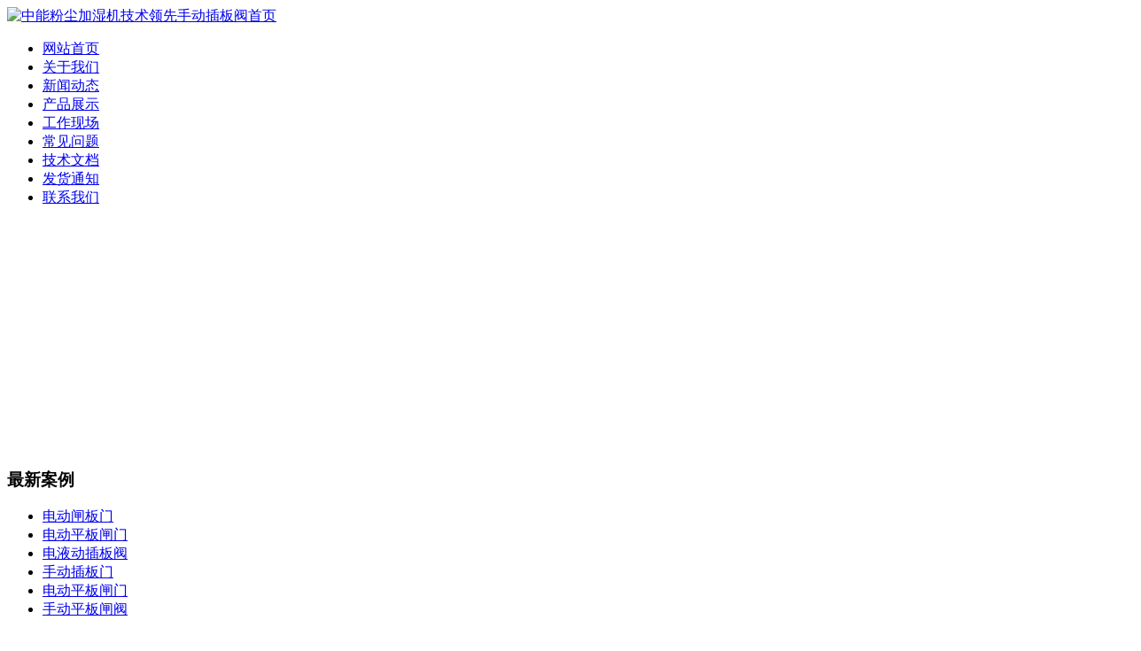

--- FILE ---
content_type: text/html; charset=utf-8
request_url: http://www.znhbjx.com/product/-diandongzhabanfa.html
body_size: 4363
content:
<!DOCTYPE html PUBLIC "-//W3C//DTD XHTML 1.0 Transitional//EN" "http://www.w3.org/TR/xhtml1/DTD/xhtml1-transitional.dtd">
<html xmlns="http://www.w3.org/1999/xhtml">
<head>
<meta content="text/html; charset=utf-8" http-equiv="Content-Type" />
<title>电动闸板门调节介质流量-中能粉尘加湿机技术领先</title>
<meta name="keywords" content="电动闸板阀  手动插板阀" />
<meta name="description" content="电动闸板阀结构简单，重量轻，操作灵活，装拆方便，采用优质碳素钢制造，其强度高，性能好，使用寿命长;丝杆及螺母采用了软防护罩结构，不受外界粉尘影响" />


<meta name="author" content="粉尘加湿机" />
<meta name="copyright" content="粉尘加湿搅拌机" />

<link href="http://www.znhbjx.com/templets/default/images/style.css" rel="stylesheet" type="text/css" />
</head>

<body>

	<!--header start-->
	<div id="header">
		<div class="logo"><a href="http://www.znhbjx.com"><img src="http://www.znhbjx.com/templets/default/images/logo.jpg" alt="中能粉尘加湿机技术领先手动插板阀首页" width="1004" height="100" /></a></div>
        
        	
</div>
    </div>
	
	<div id="wrap">
	<div id="menu">
			<ul>
				<li class="home"><a href="http://www.znhbjx.com">网站首页</a></li>
				<li><a href="http://www.znhbjx.com/article/about.html">关于我们</a></li>
				
				<li><a href="http://www.znhbjx.com/category/news/">新闻动态</a></li>
				<li><a href="http://www.znhbjx.com/catalog/product/">产品展示</a></li>
				<li><a href="http://www.znhbjx.com/article/gscj.html">工作现场</a></li>
				<li><a href="http://www.znhbjx.com/category/cjwt/">常见问题</a></li>	
				<li><a href="http://www.znhbjx.com/category/jswd/">技术文档</a></li>		
				<li><a href="http://www.znhbjx.com/category/fhtz/">发货通知</a></li>
				
				<li><a href="http://www.znhbjx.com/article/contact.html">联系我们</a></li>
				
			</ul>
		</div>
	
	</div>
        
	<div id="banner">
          <embed src="/templets/default/images/fla001.swf" quality="high" wmode="transparent" pluginspage="http://www.macromedia.com/go/getflashplayer" type="application/x-shockwave-flash" width="1004" height="260" allowscriptaccess="always"></embed>
  </div>
	 

	  
        <!--main start-->
	<div id="container">
    	<div id="sidebar">
        	<div class="sidebox mb"><h3>最新案例</h3>
            	<ul class="newl">
                													<li><a href="http://www.znhbjx.com/product/-diandongzhabanfa.html">电动闸板门</a></li>
												<li><a href="http://www.znhbjx.com/product/diandongpingbanzhafa.html">电动平板闸门</a></li>
												<li><a href="http://www.znhbjx.com/product/dydcbf.html">电液动插板阀</a></li>
												<li><a href="http://www.znhbjx.com/product/sdcbm.html">手动插板门</a></li>
												<li><a href="http://www.znhbjx.com/product/zzpbzm.html">电动平板闸门</a></li>
												<li><a href="http://www.znhbjx.com/product/sdpbzf.html">手动平板闸阀</a></li>
						                </ul>
                <div class="side_b"></div>
            </div>
        				<div class="sidebox">
				<h3>产品分类</h3>
				<div class="content">
					<ul class="type">
																		<li><a href="http://www.znhbjx.com/category/dydezm/">电液动腭式闸门系列</a></li>
												<li><a href="http://www.znhbjx.com/category/ddnd/">电动泥斗   </a></li>
												<li><a href="http://www.znhbjx.com/category/fengjixiaoshengqi/">消声器</a></li>
												<li><a href="http://www.znhbjx.com/category/xiebaofa/">防爆阀泄爆阀真空压力释放阀</a></li>
												<li><a href="http://www.znhbjx.com/category/dydszm/">电液动扇形闸门系列</a></li>
												<li><a href="http://www.znhbjx.com/category/sstflq/">三/四通分料器系列</a></li>
												<li><a href="http://www.znhbjx.com/category/wcjsjbj/">粉尘加湿搅拌机系列</a></li>
												<li><a href="http://www.znhbjx.com/category/lxssj/">螺旋输送机系列</a></li>
												<li><a href="http://www.znhbjx.com/category/tfdf/">通风蝶阀系列</a></li>
												<li><a href="http://www.znhbjx.com/category/btfxl/">棒条阀系列</a></li>
												<li><a href="http://www.znhbjx.com/category/snszj/">水泥干灰散装机</a></li>
												<li><a href="http://www.znhbjx.com/category/xxxlq/">星型卸料器系列</a></li>
												<li><a href="http://www.znhbjx.com/category/sddcbf/">手电动插板阀系列</a></li>
												<li><a href="http://www.znhbjx.com/category/mgbssj/">埋刮板输送机系列</a></li>
												<li><a href="http://www.znhbjx.com/category/dtj/">斗式提升机系列</a></li>
												<li><a href="http://www.znhbjx.com/category/lsssj/">链式输送机系列</a></li>
												<li><a href="http://www.znhbjx.com/category/xczcfbf/">双层重锤翻板阀系列</a></li>
												<li><a href="http://www.znhbjx.com/category/dydlxq/">电液动犁式卸料器系列</a></li>
												<li><a href="http://www.znhbjx.com/category/ccbd/">除尘布袋系列</a></li>
												<li><a href="http://www.znhbjx.com/category/ccgj/">除尘骨架系列</a></li>
												<li><a href="http://www.znhbjx.com/category/sshxhqxl/">生石灰消化器系列</a></li>
												<li><a href="http://www.znhbjx.com/category/20150403152510/">缓冲锁气器</a></li>
																	</ul>
				</div>
                <div class="side_b"></div>
			</div>			
			<div class="sidecon mt">
				
				<div class="sidebox">
				<h3>联系我们</h3>
				<div class="content1">
				<ul>
												<li>名称:沧州中能机械制造有限公司</li>
																		<li>电话:0317-8250508</li>
																		<li>传真:0317-8261677</li>
																		<li>联系人:张经理</li>
																		<li>手机:13313179811</li>
																		<li>网址:http://www.znhbjx.com</li>
																		<li>邮箱:1974760612@qq.com</li>
																		<li>地址:泊头市洼里王镇沙河涯二村</li>
												<li><span class="fr"><a href="http://www.znhbjx.com/article/contact.html">更多……</a></span></li>
					</ul>
				</div>
				</div>
			</div>
			
				
				<div class="sidebox">
				<h3>常见问题</h3>
				<div class="content">
				<ul class="newl">
                													<li><a href="http://www.znhbjx.com/article/dianyedongshanxingfa-.html">电液动扇形阀的构造及使用说明中能多种规格制作</a></li>
												<li><a href="http://www.znhbjx.com/article/shaungzhoufenchenjiashiji--3.html">双轴粉尘加湿机的基本构造及使用说明中能现货供应</a></li>
												<li><a href="http://www.znhbjx.com/article/shanxingzhamen-5.html">粉料仓扇形闸门设计新颖操作灵活中能多规制作</a></li>
												<li><a href="http://www.znhbjx.com/article/yuanfengmen-3.html">烟道尘气圆风门法兰连接安装操作灵活中能货源足</a></li>
												<li><a href="http://www.znhbjx.com/article/qingxinggualiaoji3.html">双环链轻型刮料机的使用特点说明中能设计生产</a></li>
												<li><a href="http://www.znhbjx.com/article/xingxingxiehuifa-04.html">电动锁风星型卸灰阀均匀卸料无卡堵中能批量发货</a></li>
						                </ul>
				<div class="side_b"></div>
				</div>
				</div>        </div>
        <div id="rightbody">
        				<div class="place"><span>当前位置: <a href="/">首页</a> <code>&raquo;</code> <a href="http://www.znhbjx.com/category/sddcbf/">手电动插板阀系列</a> <code>&raquo;</code> 电动闸板门</span><h2>手电动插板阀系列</h2></div>
        	<div id="content">
        		<div class="title"><h1>电动闸板门</h1><span>发布时间:2022-05-27</span></div>
                <div class="litpic"><img src="/uploads/image/220527045333.jpg" title="电动闸板门" alt="电动闸板门" /></div>
                <div class="content"><p class="p"><span style="font-family: 宋体;">电动闸板阀</span><span style="font-family: 宋体;">结构简单，重量轻，操作灵活，装拆方便，采用优质碳素钢制造，其强度高，性能好，使用寿命长</span>;<span style="font-family: 宋体;">丝杆及螺母采用了软防护罩结构，不受外界粉尘影响。用途： <a href="http://www.znhbjx.com/">手动插板阀</a>广泛适用于建材、冶金、矿山等行业粉尘物料流量控制的管道上，是控制粉尘物料流量的理想设备。</span></p>
<p class="p"><span style="font-family: 宋体;">特点：</span> <span style="font-family: 宋体;">该闸阀结构简单，重量轻，操作灵活，装拆方便，采用优质碳素钢制造，其强度高，性能好，使用寿命长</span>;<span style="font-family: 宋体;">丝杆及螺母采用了软防护罩结构，不受外界粉尘影响。</span></p>
<p class="p"><span style="font-family: 宋体;">工作原理：</span> <span style="font-family: 宋体;">该闸门主要由框架、丝杆螺母、手轮、闸板组成，手轮</span>(<span style="font-family: 宋体;">链轮</span><span style="font-family: 'Times New Roman';">)</span><span style="font-family: 宋体;">转动，丝杆带着丝杆螺母和闸板作水平方向的往复运动，达到阀门的启闭目的。、概述：</span><span style="font-family: 'Times New Roman';">DYPZ</span><span style="font-family: 宋体;">系列<a href="http://www.znhbjx.com/product.php?name=loikl">电动液压推杆</a><a href="http://www.znhbjx.com/category/sddcbf/">平板闸门</a></span><span style="font-family: 'Times New Roman';">(</span><span style="font-family: 宋体;">简称<a href="http://www.znhbjx.com/product/20140123165918.html">电液推杆</a></span><span style="font-family: 'Times New Roman';">)</span><span style="font-family: 宋体;">适用于往复推拉直线</span><span style="font-family: 'Times New Roman';">(</span><span style="font-family: 宋体;">或往复旋转一定角度</span><span style="font-family: 'Times New Roman';">)</span><span style="font-family: 宋体;">运动，可用于粉料、晶粒料、颗粒料及小块物料的流量、输送量的主要控制设备，也可用于远距离及高空危险地区，并可和计算机联网进行集中</span><span style="font-family: 'Times New Roman';">(</span><span style="font-family: 宋体;">程序</span><span style="font-family: 'Times New Roman';">)</span><span style="font-family: 宋体;">控制。现已广泛应用于冶金、矿山、煤炭、电力、机械、粮食、水泥、化工、水利、运输等行业，是不可缺少的通用动力源。</span></p>
					<div class="clear"></div>
                </div>
                <div class="like"><h3>相关产品</h3>
                	<ul>
																		<li><a href="http://www.znhbjx.com/product/ddcbm.html">电动插板门</a></li>
												<li><a href="http://www.znhbjx.com/product/sdcbm.html">手动插板门</a></li>
												<li><a href="http://www.znhbjx.com/product/dydcbf.html">电液动插板阀</a></li>
												<li><a href="http://www.znhbjx.com/product/ddcbf.html">电动插板阀</a></li>
												<li><a href="http://www.znhbjx.com/product/qdcb.html">气动插板阀</a></li>
												<li><a href="http://www.znhbjx.com/product/cbf.html">插板阀</a></li>
												
					</ul>
                </div>
                <div class="context">
                																                </div>
        	</div>
        </div>
        <div class="clear"></div>
    </div>

	<!--footer start-->
	<div id="footer">
      <p>
		© 2013-2014 <a href="http://www.znhbjx.com">沧州中能环保</a><br />
				公司地址：泊头市洼里王镇沙河涯二村 &nbsp;&nbsp; 
				电话：0317-8250508 &nbsp;&nbsp; 
				<br />
		Copyright 2011 - 2012 znhbjx.com All Rights Reserved.| <a href="http://www.znhbjx.com/sitemap.xml">网站地图</a><br/>
		技术支持：益合商务- 产品标签：<a href="http://www.znhbjx.com/">粉尘加湿机</a> <a href="http://www.znhbjx.com/">粉尘加湿搅拌机</a> <a href="http://www.znhbjx.com/">手动插板阀</a> <a href="http://www.znhbjx.com/">电液动腭式闸门</a> 			-备案号：<a href="https://beian.miit.gov.cn/">冀ICP备13006487号-1</a>
				</p>
		
		<div style="width:300px;margin:0 auto; padding:20px 0;">
                 
<a href="https://www.gsxt.gov.cn/index.html" target="_blank" rel="nofollow"><img src="/images/dzzz.png" /></a>
            </div>
	
	  <!--footer end--></div>

<script type="text/javascript">
var _bdhmProtocol = (("https:" == document.location.protocol) ? " https://" : " http://");
document.write(unescape("%3Cscript src='" + _bdhmProtocol + "hm.baidu.com/h.js%3F47e17a345bb916f6f010db437b0fa122' type='text/javascript'%3E%3C/script%3E"));
</script>
</body>
</html>
<!--请将以下码嵌入到您网页源代码的最后面，通常是</body></html>之后,这样在LR服务器升级维护的时候也不会影响您的网页打开呈现速度。-->
<script language="javascript">
<!--
	var LiveAutoInvite0='您好，来自%IP%的朋友'; 
	var LiveAutoInvite1='来自首页自动邀请的对话';
	var LiveAutoInvite2='网站商务通主要功能：<br>1、主动邀请<br>2、即时沟通<br>3、查看即时访问动态<br>4、访问轨迹跟踪<br>5、内部对话<br>6、不安装任何插件也实现双向文件传输<br><br><b>如果您有任何问题请接受此邀请以开始即时沟通</b>';
	var LrinviteTimeout=15;

//-->
</script>
<script language="javascript" src="http://dlt.zoosnet.net/JS/LsJS.aspx?siteid=DLT49179506&float=1&lng=cn"></script>